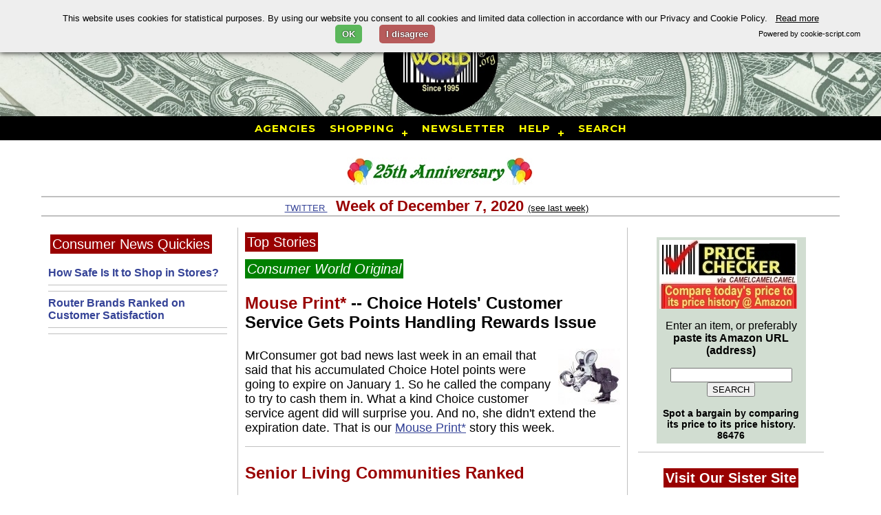

--- FILE ---
content_type: text/html; charset=UTF-8
request_url: https://www.consumerworld.org/archive/dec0720.htm
body_size: 14601
content:
<!DOCTYPE HTML PUBLIC "-//IETF//DTD HTML 3.2//EN">
<HTML>
<HEAD>
<TITLE>Consumer World</TITLE>
<META NAME="Generator" CONTENT="HTMLed32 Version 2.0d">
<META NAME="Author" CONTENT="Unknown">
<meta name="viewport" content="width=device-width, initial-scale=1.0">
<META name="description" content="Consumer World is everything 'consumer', including product reviews, buying advice, consumer information, rights and news, scam alerts and bargains.">
<META name="keywords" content="consumer reports, consumer information, price comparisons, compare prices, credit cards, consumer world, prices, appliances, consumer, interest rates, investments, money, government, ripoffs, scams, consumer protection, housing, bargains, comparison shopping, consumer rights, travel discounts, product reviews, news, agencies, consumer complaints, resources, reference, companies, consumer affairs">

<script src="https://code.jquery.com/jquery-latest.min.js" type="text/javascript"></script>
   <!-- <script src="https://s3.amazonaws.com/menumaker/menumaker.min.js" type="text/javascript"></script> -->
<script src="https://consumerworld.org/css/menu/menumaker/menumaker.min.js" type="text/javascript"></script>
   <script src="https://consumerworld.org/css/menu/menumaker/script.js"></script>
   <link rel="stylesheet" href="https://maxcdn.bootstrapcdn.com/font-awesome/4.5.0/css/font-awesome.min.css">
   <link rel="stylesheet" href="https://consumerworld.org/css/menu/menumaker/styles.css">
   <link rel="stylesheet" href="../css/colorbox.css">
<link href="https://fonts.googleapis.com/css?family=PT+Sans" rel="stylesheet">


<!-- Keep the http-equiv meta tag for IE8 -->
<meta http-equiv="X-UA-Compatible" content="IE=8" />

<script>
  (function(i,s,o,g,r,a,m){i['GoogleAnalyticsObject']=r;i[r]=i[r]||function(){
  (i[r].q=i[r].q||[]).push(arguments)},i[r].l=1*new Date();a=s.createElement(o),
  m=s.getElementsByTagName(o)[0];a.async=1;a.src=g;m.parentNode.insertBefore(a,m)
  })(window,document,'script','//www.google-analytics.com/analytics.js','ga');

  ga('create', 'UA-8550868-5', 'auto');
  ga('send', 'pageview');

</script>


<script src="https://ajax.googleapis.com/ajax/libs/jquery/1.11.3/jquery.min.js"></script>
<script src="../js/jquery.colorbox.js"></script>
<script src="../js/jquery.cookie.js"></script>
<script src="../js/purl.js"></script>
<script src="../js/event.js"></script>

</HEAD>

<BODY  bgcolor=#ffffff leftMargin="2" rightmargin="2" marginwidth="0" marginheight="0" topMargin="0">

<!-- <table width="100%" border="0" cellspacing="0" cellpadding="0" align="center">
  <tr>
	<th bgcolor="#EAEDE4" colspan="1">
	<center><IMG SRC="http://www.consumerworld.org/gifs/anniversary25c.jpg" ALT="25th Anniversary" WIDTH="273" HEIGHT="40"></center>

	</th>
  </tr>
</table> -->

<!-- <center><IMG SRC="http://www.consumerworld.org/gifs/anniversary25c.jpg" ALT="25th Anniversary" WIDTH="273" HEIGHT="40"></center> -->

<style type="text/css">
@import url(https://fonts.googleapis.com/css?family=PT+Sans);

body {
  font-family: 'Arial', 'Verdana', 'Helv', 'Helvetica', 'PT Sans', sans-serif;
font-size: 16px;
  color: #000000;

}


h3 { font-size:24px; }
h4 { font-size:22px; }



/* STRUCTURE */

#pagewrap {
	padding: 5px;
	width: 1160px;
	margin: 20px auto;
        background: #ffffff
}
header {
	height: auto;
	padding: 0 0px;
      /* background-image: url(https://www.consumerworld.org/gifs/cwlogo-2019u-opt.jpg); */
}

#left {
	width: 260px;
	float: left;
	padding: 5px 15px;
}

#middle {
	width: 545px; /* Account for margins + border values */
	float: left;
	padding: 5px 15px;
	margin: 0px 5px 5px 5px;
}


#right {
	width: 270px;
	padding: 5px 15px;
	float: left;
}

#fourth {
	width: 357px;
	float: left;
	padding: 5px 15px;
}

#fifth {
	width: 357px; /* Account for margins + border values */
	float: left;
	padding: 5px 15px;
	margin: 0px 5px 5px 5px;
}


#sixth {
	width: 357px;
	padding: 5px 15px;
	float: left;
}
footer {
	clear: both;
	padding: 0 15px;
}

/************************************************************************************
MEDIA QUERIES
*************************************************************************************/
/* for 980px or less */
@media screen and (max-width: 1160px) {

	#pagewrap {
		width: 94%;
	}
	#left {
		width: 30%;
		padding: 1% 4%;
                margin:0 auto;
	}
	#middle {
		width: 60%;
		padding: 1% 4%;
		margin: 0px 0px 5px 5px;
		float: right;

	}

	#right {
		clear: both;
		padding: 1% 4%;
		width: 40%;
		float: none;
                margin:0 auto;
	}

	header, footer {
		padding: 1% 4%;
	}

	#fourth {
		width: 41%;
		padding: 1% 4%;
	}
	#fifth {
		width: 41%;
		padding: 1% 4%;
		margin: 0px 0px 5px 5px;
		float: right;

	}

	#sixth {
		clear: both;
		padding: 1% 4%;
		width: 41%;
		float: none;
	}

	header, footer {
		padding: 0 0;
	}

}

/* for 700px or less */
@media screen and (max-width: 600px) {

	#left {
		width: 55%;
		float: none;
	}

	#middle {
		width: auto;
		float: none;
		margin-left: 0px;
	}

	#right {
		width: 50%;
		float: none;

	}

	#fourth {
		width: auto;
		float: none;
	}

	#fifth {
		width: auto;
		float: none;
		margin-left: 0px;
	}

	#sixth {
		width: auto;
		float: none;

	}
}

/* for 480px or less */
@media screen and (max-width: 480px) {




	header {
		height: auto;
	/*	background-image: url(https://www.consumerworld.org/gifs/cwlogo-2019ox-opt);  */
	}
	h1 {
		font-size: 2em;
	}
/*	#right {
		display: none;
	}              */

}


#left {
	background: #ffffff;

}
#right {
	background: #ffffff;
}
#middle {
	background: #ffffff;

}
#fourth {
	background: #ffffff;
}
#fifth {
	background: #ffffff;
}
#sixth {
	background: #ffffff;
}
#footer {
	background: #ffffff;
}
#header {
	background: #ffffff;
}

header, #left, #middle, #right,  {
	margin-bottom: 5px;
}

#pagewrap, header,  #left, #middle, #right, #fourth, #fifth, #sixth, footer {
	border: solid 0px #ccc;
}

img{
    max-width: 100%;
    height: auto;
}

.center {
  text-align: center;

}

.video-responsive{
    overflow:hidden;
    padding-bottom:56.25%;
    position:relative;
    height:0;
}
.video-responsive iframe{
    left:0;
    top:0;
    height:100%;
    width:100%;
    position:absolute;
}

</style>

<style type="text/css">
a {text-decoration:underline; color:#354397}
A:hover { COLOR: #990000;  TEXT-DECORATION: underline; font-weight: none }
A:visited { COLOR: #990000;  TEXT-DECORATION: none; font-weight: none }
#nounderline a:link {text-decoration:none;}
#nounderline a:hover {text-decoration:underline; background-color:#ffffc0;}
hr { border: none; height: 1px; color: #ffffff; background: #c0c0c0; }
body, p { font-size: 16px; }
</style>

<script language="JavaScript">
<!-- //BEGIN Script
function new_window(url) {
if (document.images)
     self.name = 'mainwindow';
link = window.open(url,"link","toolbar=0,location=0,directories=0,status=0,menubar=0,scrollbars=1,resizable=1,width=510,height=480,left=100,top=100");
}
//END Script-->
</script>


<div id="fb-root"></div>
<script>(function(d, s, id) {
  var js, fjs = d.getElementsByTagName(s)[0];
  if (d.getElementById(id)) return;
  js = d.createElement(s); js.id = id;
  js.src = "//connect.facebook.net/en_US/sdk.js#xfbml=1&version=v2.5&appId=405655552899527";
  fjs.parentNode.insertBefore(js, fjs);
}(document, 'script', 'facebook-jssdk'));</script>






       <header><center>
		<!-- <A HREF="../"><IMG SRC="/gifs/cwlogo-2019y-opt.jpg" ALT="Consumer World"  align=top style="border-style:none"></A> -->

<A HREF="../">
<picture>
    <source media="(min-width: 900px)" srcset="/gifs/cwlogo-2019y-opt.jpg">
    <source media="(min-width: 480px)" srcset="/gifs/cwlogo-2019ox-opt.jpg">
    <img src="/gifs/cwlogo-2019ox-opt.jpg" alt="Consumer World">
</picture>
</a>


</center>

<!-- <table width="100%" border="0" cellspacing="0" cellpadding="0" align="center">
  <tr>
	<th bgcolor="#EAEDE4" colspan="1">
	<center><IMG SRC="http://www.consumerworld.org/gifs/anniversary25c.jpg" ALT="25th Anniversary" WIDTH="273" HEIGHT="40"></center>

	</th>
  </tr>
</table> -->

<!--menu -->

<div id="cssmenu" class="align-center">

  <ul>
     <li><a href="/pages/agencies.htm">Agencies</a></li>
     <li><a href="#">Shopping</a>
        <ul>
           <li><a href="/pages/bargains.htm">Bargains</a></li>
           <li><a href="/pages/shopping.htm">Shopping</a></li>
           </ul>
     </li>
     <li><a href="/pages/register.htm">Newsletter</a></li>
     <li><a href="#">Help</a>
        <ul>
           <li><a href="/pages/agencies.htm">Agencies</a></li>
           <li><a href="/pages/archive.htm">Past Front Pages</a></li>
           <li><a href="/pages/support.htm">Support Us</a></li>
           <li><a href="mailto:comment@consumerworld.org">Email Us</a></li>
           <li><a href="/pages/edgar.htm">About</a></li>
        </ul>
     </li>
     <li><a href="/pages/htmsrch.htm">Search</a></li>
  </ul>
</div>
</header>

<div id="pagewrap">

<center><IMG SRC="https://www.consumerworld.org/gifs/anniversary25c.jpg" ALT="25th Anniversary" WIDTH="273" HEIGHT="40"></center>

<p class=center style="border-top: 2px solid #c0c0c0; border-bottom: 2px solid #c0c0c0;">
<FONT COLOR="#000000" style="font-size:13px;" ><A HREF="http://www.twitter.com/consumerworld" TARGET="_blank">TWITTER </A></font> &nbsp;&nbsp; <FONT style="font-SIZE:22px"  COLOR="#990000" > <Strong>Week of December 7, 2020</strong> </FONT> <A HREF="/archive/nov3020.htm"><FONT COLOR="#000000" style="font-size:13px;" >(see last week)</FONT></A>&nbsp; &nbsp; </center>
</p>

<!-- ----------COLUMN 1----------- -->

	<div id="left" style="border: 0px solid #c0c0c0; padding: 10px;  ">

		<div id="nounderline">

<TABLE><TR><Td><center><font style="font-size:20px; padding:3px; font-weight:normal; BACKGROUND-COLOR: #990000" color=#FFFFFF>Consumer News Quickies</FONT>
</center></Td></TR></TABLE>

<font style="font-size:16px; font-weight:bold;">
<br>

<A HREF="https://www.msn.com/en-us/money/companies/is-shopping-in-stores-safe-during-the-pandemic/ar-BB1bvZtb?ocid=BingNews" TARGET="_blank">How Safe Is It to Shop in Stores?</A>
<HR><HR> <A HREF="https://www.jdpower.com/business/press-releases/2020-wireless-router-satisfaction-report" TARGET="_blank">Router Brands Ranked on Customer Satisfaction</A>
<HR><HR>

<script async src="https://pagead2.googlesyndication.com/pagead/js/adsbygoogle.js"></script>
<!-- Quickie 250 -->
<ins class="adsbygoogle"
     style="display:inline-block;width:250px;height:250px"
     data-ad-client="ca-pub-6253842781917747"
     data-ad-slot="8411226654"></ins>
<script>
     (adsbygoogle = window.adsbygoogle || []).push({});
</script>
<br><FONT style="font-size:16px;" COLOR="990000">ADV</FONT>


<div id="nounderline">

<HR><HR> <A HREF="https://www.adlawaccess.com/2020/11/articles/nad-considers-meaning-of-best-possible-claims/" TARGET="_blank">BBB's NAD Supports AT&T's "Best Possible" Wi-Fi Claims</A>
<HR><HR> <A HREF="https://www.kansascity.com/news/nation-world/national/article247493235.html" TARGET="_blank">Aldi's Free Groceries Offer Is a Scam</A>
<HR><HR> <A HREF="https://www.michigansthumb.com/news/article/Famous-consumer-brands-that-no-longer-exist-15755878.php" TARGET="_blank">50 Famous Consumer Brands That No Longer Exist </A>(slide show)
<HR><HR> <A HREF="https://finance.yahoo.com/news/hook-lowest-30-mortgage-rate-174500242.html" TARGET="_blank">Tips on Getting the Lowest Rate on a Mortgage Refinance</A>
<HR><HR> <A HREF="https://www.medicalnewstoday.com/articles/eating-dried-fruit-linked-to-better-overall-diet-and-health" TARGET="_blank">Eating Dried Fruit Linked to Better Overall Diet/Health</A>
<HR><HR> <A HREF="https://www.jdpower.com/business/press-releases/2020-us-dental-plan-satisfaction-report" TARGET="_blank">Dental Plans Ranked by Customer Satisfaction</A>
<HR><HR> <A HREF="https://onemileatatime.com/man-grills-steak-delta-flight/" TARGET="_blank">Flyer Posts Then Deletes Video of Him Grilling Steak in Plane's Lav</A>
<HR><HR> <A HREF="https://twitter.com/scottsflights/status/1327278884916666373" TARGET="_blank">Do Airlines Honor Mistake Fares?</A>
<HR><HR> <A HREF="https://apnews.com/article/1st-blood-test-diagnose-alzheimer-sale-84a142c77b410d0ac562559e16f8c3f4" TARGET="_blank">Blood Test for Alzheimer's Now Available</A> (Not for general screening, not covered by insurance)
<HR><HR> <A HREF="https://www.upi.com/Odd_News/2020/11/30/Woman-discovers-lottery-scam-is-a-real-150000-jackpot/2471606771428/" TARGET="_blank">Australian Woman Thought Lottery Win Notifications Were Scams -- They Were Real</A>!
<HR><HR> <A HREF="https://www.msn.com/en-us/money/personalfinance/your-claim-is-closed-victims-of-edd-debit-card-scam-fighting-bank-of-america-to-get-money-back/ar-BB1bw8aQ" TARGET="_blank">Some CA Unemployment Payments Made via BofA Debit Cards Hacked by Crooks</A>
<HR><HR> <A HREF="https://www.msn.com/en-us/news/us/consumer-groups-say-new-trump-administration-rules-for-airlines-will-hurt-efforts-to-stop-e2-80-98deceptive-practices-e2-80-99/ar-BB1bv5eP" TARGET="_blank">New DOT Rules Will Hurt Efforts to Stop Airline Deceptive Practices</A>
<HR><HR> <A HREF="https://www.cnbc.com/2020/12/01/holiday-2020-shoppers-spend-10point8-billion-on-cyber-monday.html" TARGET="_blank">Cyber Monday Set An All-Time Sales Record</A>
<HR><HR> <A HREF="https://www.google.com/url?sa=t&rct=j&q=&esrc=s&source=web&cd=&cad=rja&uact=8&ved=2ahUKEwiyg_3pkK3tAhVpGVkFHb2RCZoQFjADegQIBBAC&url=https%3A%2F%2Fnbs.ntu.edu.sg%2FNewsnEvents%2FPages%2FInthemedia-Details.aspx%3Fnews%3D1fdaf8de-3cf3-455f-8cb0-d9a06bf7a12b&usg=AOvVaw1IHX7537HW-bCuhsfw3Fel" TARGET="_blank">How Consumers Really Use Online Reviews</A>
<HR><HR> <A HREF="https://www.livemint.com/companies/news/the-99-pricing-trick-really-does-work-sometimes-11603700506867.html" TARGET="_blank">The $.99 Trick Really Does Work on Shoppers</A>
<HR><HR> <A HREF="https://www.freep.com/story/money/personal-finance/susan-tompor/2020/12/02/amazon-prime-scam-charges-tompor/6389578002/" TARGET="_blank">Beware Scam Calls Warning of a Pending Charge on Your Account</A>
<HR><HR> <A HREF="https://www.infosecurity-magazine.com/news/personal-information-50-cents-dark/" TARGET="_blank">Your Personal Info Is Available Online for as Little as 50 Cents</A>
<HR><HR> <A HREF="https://www.nj.com/news/2020/12/couple-sues-home-depot-over-100000-home-renovation-gone-wrong-lawsuit-says.html" TARGET="_blank">NJ Couple Sues Home Depot and Subcontractor for Botched Renovation</A>
<HR><HR> <A HREF="https://www.theverge.com/2020/12/1/21726548/wyze-watch-44-47-smartwatch-price-release-date-features" TARGET="_blank">Wyze Unveils $20 Smartwatch</A>
<HR><HR> <A HREF="https://www.adlawaccess.com/2020/12/articles/new-decision-address-manipulation-of-reviews/" TARGET="_blank">Vitamin Seller That Manipulated Online Reviews to Pay $9.5-mil</A>
<HR><HR> <A HREF="https://www.inquirer.com/business/retail/shopping-online-this-season-here-are-ways-save-consumer-advocates-who-tested-market-20201203.html" TARGET="_blank">Shopping Tips From the Experts to Save More Money</A>
<HR><HR> <A HREF="https://www.msn.com/en-us/news/us/a-hawaii-couple-knew-they-had-coronavirus-before-flying-they-boarded-a-flight-anyway-and-were-arrested-police-say/ar-BB1bB6iE?ocid=BingNews" TARGET="_blank">Couple Knowingly With COVID Flew to Hawaii; Arrested for Endangerment!</A>
<HR><HR> <A HREF="https://www.natlawreview.com/article/fcc-acts-blocking-one-ring-scam-calls" TARGET="_blank">FCC Acts to Help Block One-Ring Scam Calls</A>
<HR><HR> <A HREF="https://www.reviewjournal.com/investigations/more-than-20-online-travel-firms-sued-for-alleged-consumer-fraud-2199586/" TARGET="_blank">Nevada Sues 20 Big Name Hotel Reservations Companies for Cheating State on Taxes</A>
<HR><HR> <A HREF="https://www.freep.com/story/money/personal-finance/susan-tompor/2020/12/03/travel-insurance-might-cover-covid-cancellation/6462765002/" TARGET="_blank">Travel Insurance May Not Cover COVID Cancellations</A>
<HR><HR> <A HREF="https://www.bbb.org/article/news-releases/23354-bbb-study-update-puppy-scams-rising-in-2020" TARGET="_blank">Puppy Scams Rising Sharply in 2020</A>
<HR><HR> <A HREF="https://www.natlawreview.com/article/false-advertising-consumer-class-actions-related-to-coffee-servings-continue-suit" TARGET="_blank">Folgers Sued Again for Exaggerating Coffee Servings</A>

</A>




</div>
<HR><HR> <i>Note: For blocked NYT stories, clear their cookies.</i>
</font>

</div>

	</div>
<p>

<!--
<HR><HR> <A HREF="https://goodereader.com/blog/audiobooks/here-are-the-best-places-to-download-free-audiobooks" TARGET="_blank">Best Places to Download Free Audio Books</A>
<HR><HR> <A HREF="https://news.yahoo.com/hp-ends-free-ink-life-232510744.html" TARGET="_blank">In Questionable Move, HP Ends Free Lifetime Printing Plan</A>
https://www.cbc.ca/news/technology/lab-grown-meat-1.5824745
https://youtu.be/OMrMVJq4STY
https://clark.com/technology/red-pocket-mobile-review/
http://archive.li/ClBya Reasons to sign up for an HSA
https://www.invw.org/2020/10/30/profiting-from-thrift-whos-getting-rich-off-your-secondhand-stuff/
https://www.youtube.com/watch?v=ltjBT_TuUVA
https://qz.com/1920326/cloth-face-masks-will-soon-have-certification-labels/
https://www.azfamily.com/news/investigations/3_on_your_side/bbb-says-beware-of-celebrity-imposter-scam/article_b7cf0c0c-1a09-11eb-8411-1bf575dcb547.html
<A HREF="https://workingfromhome.news/the-dirty-secret-of-amazon-prime-day-shoppers-arent-saving-as-much-as-they-think-amazon-news/" TARGET="_blank">The Myth of Saving Money on Sale Items</A>
https://www.marketwatch.com/story/the-5g-iphone-is-reigniting-the-subsidy-wars-which-is-good-for-apple-and-consumers-but-not-mobile-carriers-11602760302?mod=hp_minor_pos20&adobe_mc=MCMID%3D29995809794749407514158041847170088520%7CMCAID%3D%7CMCORGID%3DCB68E4BA55144CAA0A4C98A5%2540AdobeOrg%7CTS%3D1602941172
https://www.gobankingrates.com/saving-money/food/insane-restaurant-markups/
https://www.usatoday.com/story/travel/news/2020/10/14/best-rental-car-companies-per-jd-power-hertz-enterprise-alamo/3650730001/
https://www.forbes.com/sites/advisor/2020/10/08/master-list-of-us-airline-seating-and-mask-covid-19-policies/#748b371b561e
https://www.amazon.com/gp/help/customer/display.html/?nodeId=GKM69DUUYKQWKWX7&pf_rd_r=DH7BSN6AHXXYQJXFP4BN
https://www.mashed.com/258954/kirkland-signature-products-that-are-better-than-the-brand-name-original/
<A HREF="https://www.livescience.com/black-licorice-death.html" TARGET="_blank">He Ate Black Licorice for 3 Weeks and it Killed Him</A>
https://www.economicpolicyjournal.com/2020/09/wall-street-journal-inflation-is.html
https://uspirg.org/blogs/blog/usp/bricked-house-how-obsolescence-looms-over-our-smart-home-devices
https://www.tiktok.com/@messickblake/video/6867644095825792262?referer_url=https%3A%2F%2Fonemileatatime.com%2F&referer_video_id=6867644095825792262
https://www.youtube.com/watch?v=-7Ub1x7Arfs  jingle bells
http://archive.li/nyN9N
https://www.youtube.com/watch?v=cjEK7qQKRDY

http://epaper.bostonglobe.com/infinity/article_popover_share.aspx?guid=86ee44cf-6612-481c-aa3c-48ff39096f17
http://epaper.bostonglobe.com/infinity/article_popover_share.aspx?guid=94c6b7f6-6f45-42a1-9eca-ab7884573c61

https://www.instagram.com/p/B-HckjeBCXd/
https://www.golfdigest.com/story/distract-yourself-with-best-quarantine-themed-golf-trick-shots-weve-seen-so-far
https://www.msn.com/en-us/money/bills-to-pay/how-to-find-out-if-you-have-unclaimed-money/ar-BB12zP0P
https://www.nbcbayarea.com/news/health/the-bill-fighter-how-private-patient-advocates-battle-big-hospital-bills/2243740/
	https://www.bbb.org/ad-truth

-->




<! -------------------COLUMN 2 (MIDDLE) ----------------------- -->

<div id="middle"  style="border-left: 1px solid #c0c0c0; border-right: 1px solid #c0c0c0; padding: 10px">

<font style="font-size:20px; font-style:normal; background-color:#990000; color:#ffffff; padding:3px">Top Stories</font>

 <br><p>
<FONT style="font-size:20px; font-weight:normal; padding:3px; background-color:green; font-style:italic;" COLOR=#ffffff>Consumer World Original</FONT><p>
<H3><FONT COLOR="990000"> Mouse Print*</FONT><FONT COLOR="000000"> -- Choice Hotels' Customer Service Gets Points Handling Rewards Issue</font></H3> <p>
<IMG SRC="/gifs/mousesmall.jpg" align=right ALT="mouse print" WIDTH="90" HEIGHT="82">
<font style="font-size:18px; font-weight:normal;">
MrConsumer got bad news last week in an email that said that his accumulated Choice Hotel points were going to expire on January 1. So he called the company to try to cash them in. What a kind Choice customer service agent did will surprise you. And no, she didn't extend the expiration date.
That is our <A HREF="http://www.mouseprint.org" TARGET="_blank">Mouse Print*</A> story this week.
</FONT>
<br clear=all>
<hr style="border: none; height: 1px; color: #c0c0c0; background: #c0c0c0;"/>


<H3><FONT COLOR="990000">Senior Living Communities Ranked</font></H3> <p>
<IMG SRC="/gifs/seniors.jpg" ALT="seniors" ALIGN="left" WIDTH="124" HEIGHT="139" HSPACE="10">
<font style="font-size:18px; font-weight:normal;">
J.D. Power questioned nearly 5,000 residents of senior living communities to determine their satisfaction with  community buildings and grounds; community staff; dining; price paid for services received; resident activities; and the resident's apartment/living unit. They <A HREF="https://www.jdpower.com/business/press-releases/2020-us-senior-living-satisfaction-study" TARGET="_blank">ranked the big name developments</A> in two categories: independent living and assisted/memory care.
</FONT>
<br clear=all>
<hr style="border: none; height: 1px; color: #c0c0c0; background: #c0c0c0;"/>

<p>
<TABLE cellpadding=4 cellspacing=4 border=0 > <TR> <TD bgcolor=#D1DDD1>
<H3><FONT COLOR="000000"><CENTER>Please Help Support Consumer World</CENTER></FONT></H3>
<IMG SRC="/gifs/ed-2020.jpg" ALT="MrConsumer" hspace=10 ALIGN="right" WIDTH="100" HEIGHT="134">
<font style="font-size:18px; font-weight:normal;">
For 25 years, Consumer World has served readers with the latest consumer news, money-saving tips, and independent investigations. It is your generosity (and not advertising nor corporate contributions) that keeps this site and Mouse Print* available as free consumer resources. So MrConsumer turns to you and humbly <A HREF="http://www.consumerworld.org/pages/support.htm" TARGET="_blank">asks for your support</A> again this year. Your gift will be most appreciated.
</font>
<br clear=all>
</td></tr></table>
<hr style="border: none; height: 1px; color: #c0c0c0; background: #c0c0c0;"/>


<center>
<script async src="//pagead2.googlesyndication.com/pagead/js/adsbygoogle.js"></script>
<!-- Center 336 -->
<ins class="adsbygoogle"
     style="display:inline-block;width:336px;height:280px"
     data-ad-client="ca-pub-6253842781917747"
     data-ad-slot="5569919828"></ins>
<script>
(adsbygoogle = window.adsbygoogle || []).push({});
</script>
<FONT style="font-size:16px;" COLOR="990000">&nbsp; ADV</FONT><br>
</center>
<hr style="border: none; height: 1px; color: #c0c0c0; background: #c0c0c0;"/>

<!-- <H3><FONT COLOR="000000">Turkey Hotline Is Open</font></H3> <p>
<IMG SRC="/gifs/turkey.gif" ALT="turkey" ALIGN="left" WIDTH="75" HEIGHT="76" HSPACE="10">
<font style="font-size:18px; font-weight:normal;">
The Butterball Turkey Talk-Line is once again open to help you avoid Thanksgiving disasters. The <A HREF="https://www.butterball.com/how-to" TARGET="_blank">website</A> as well as live turkey specialists can help you defrost your turkey the right way(s) and cook it properly to avoid dry white meat. The hotline is 1-800-BUTTERBALL, but you can also <A HREF="https://www.butterball.com/contact-us" TARGET="_blank">text, email, or chat</A> with a specialist.
</FONT>
<br clear=all>
<hr style="border: none; height: 1px; color: #c0c0c0; background: #c0c0c0;"/>
-->

<br><center>
<IMG SRC="/gifs/moneytalksnews.jpg" ALT="MoneyTalksNews" WIDTH="348" HEIGHT="39">
<br><font style="font-size:16px; font-weight:lighter;  font-style:italic;">Updated daily</CENTER></FONT>
</center>
<p>
<!-- start feedwind code --> <script type="text/javascript" src="https://feed.mikle.com/js/fw-loader.js" data-fw-param="63554/"></script>  <!-- end feedwind code -->
<hr style="border: none; height: 1px; color: #c0c0c0; background: #c0c0c0;"/>





<H3><FONT COLOR="000000">A Pasta Snob Rates 10 Supermarket Tomato Sauces</font></H3> <p>
<IMG SRC="/gifs/tom-sauce-pixa.jpg" ALT="tomato sauce" ALIGN="left" WIDTH="125" HEIGHT="149" HSPACE="10">
<font style="font-size:18px; font-weight:normal;">
MrConsumer makes his own spaghetti sauce from a can of crushed tomatoes. But many people buy ready-made bottled sauces. A writer (who offers no credentials other than he's an Italian-American guy) tried <A HREF="https://uproxx.com/life/best-store-bought-pasta-sauce/" TARGET="_blank">10 supermarket tomato sauces and ranked them</A> from worst to best. (Even the best one only got a B+, however.)
</FONT>
<br clear=all>
<hr style="border: none; height: 1px; color: #c0c0c0; background: #c0c0c0;"/>



<br><FONT style="font-size:20px; font-weight:normal; padding:3px; background-color:green; font-style:italic;" COLOR=#ffffff><em>Consumer Humor</em></FONT><p>
<H3><FONT COLOR="990000">Cutting the High Cost of a Trim</font></H3> <p>
<div class="video-responsive">
<center>
<iframe width="560" height="315" src="https://www.youtube.com/embed/OMrMVJq4STY?start=3" frameborder="0" allow="accelerometer; autoplay; clipboard-write; encrypted-media; gyroscope; picture-in-picture" allowfullscreen></iframe>
</center></div><br>
<font style="font-size:18px; font-weight:normal;">
For the last 25-30 years or so, MrConsumer has been cutting his own hair with a Flowbee.  Okay, stop laughing. Imagine how much you could have saved over this period of time -- thousands of dollars. Who's laughing now? It turns out, MrConsumer is not the only one left in the world doing this. Watch this short clip from <i>CBS Sunday Morning</i>.
</FONT>
<br clear=all>


<p>
<hr style="border: none; height: 1px; color: #c0c0c0; background: #c0c0c0;"/>
<FONT COLOR="990000">NOTE:</FONT> <font style="font-size:14px; font-weight:normal;">We <em>only</em> feature free stories that are fully readable. If you are blocked, <FONT COLOR="990000">try a different browser</FONT> and clear NYT cookies from it. Other newspapers may block you based on your repeated use of their site, or convert previously free stories to pay stories without notice.</font>



	</div>

<! -------------------COLUMN 3 (RIGHT) ----------------------- -->

<div id="right" style="border-left: 0px solid #c0c0c0; border-right: 0px solid #c0c0c0; padding: 10px; ">

<center>
<TABLE cellpadding=4 cellspacing=4 border=0 width=225> <TR> <TD bgcolor=#D1DDD1>

<IMG SRC="https://www.consumerworld.org/gifs/pricech18.jpg" ALT="Price Checker" border=0 WIDTH="200" HEIGHT="100"><br>

<center><p><FONT style="font-size:16px;">Enter an item, or preferably <b>paste its Amazon URL (address)</b></I></FONT>
</center>

<TABLE border="0" cellpadding="0" cellspacing="0" border="0">

      <Td>

<center>
<div id="search">
          <form action="https://camelcamelcamel.com/search" style="display: inline;" id="search_form_2014" data-locale="US">

            <input type="text" name="sq" id="sq" value="" title="Search for"><input id="searchbutton" type="submit" value="SEARCH" />
            <script>
              for_onload(function() {
                var sq = $("sq");

                sq.onfocus = function(e) { check_clear(this); return(false); };
                sq.onblur = function(e) { check_blur(this); return(false); };
                sq.oncontextmenu = function(e) { check_clear(this); return(true); };

                $("search_form_2014").onsubmit = function(e) { return(check_sq(this, $('sq'))); };
              });
            </script>
          </form>
        </div>


                        <p><B><FONT style="font-size:14px;" >Spot a bargain by comparing its price to its price history.<br> 86476 </FONT></B>

</center>


		</td>
</TABLE>

</td></tr></table>

</center>
	<hr style="border: none; height: 1px; color: #c0c0c0; background: #c0c0c0;"  />



<center>
<br><font style="font-size:20px; padding: 3px; font-weight:bold; BACKGROUND-COLOR: #990000" color="FFFFFF">Visit Our Sister Site</font><p>
<A HREF="http://www.mouseprint.org" TARGET="_blank"><IMG SRC="/gifs/mouseprint-right-column3g.jpg"  ALT="mouse print*" WIDTH="175" HEIGHT="236" border=0 align=absmiddle style="border-style:none" ></A></center>
<hr style="border: none; height: 1px; color: #c0c0c0; background: #c0c0c0;"/>


<br><center><font style="font-size:20px; padding: 3px; font-weight:bold; BACKGROUND-COLOR: #990000" color="FFFFFF"> Newsletter Sign Up </FONT></CENTER><P>
<FONT style="font-size:16px;"> Every Monday morning, get a preview of the latest consumer stories and the Bargain of the Week in your email box...free! <A HREF="../pages/register.htm">Sign up now</A>.</FONT> <br clear=all>
<hr style="border: none; height: 1px; color: #c0c0c0; background: #c0c0c0;"/>

<center>
<script async src="https://pagead2.googlesyndication.com/pagead/js/adsbygoogle.js"></script>
<!-- Responsive pages right column -->
<ins class="adsbygoogle"
     style="display:block"
     data-ad-client="ca-pub-6253842781917747"
     data-ad-slot="4162501297"
     data-ad-format="auto"
     data-full-width-responsive="true"></ins>
<script>
(adsbygoogle = window.adsbygoogle || []).push({});
</script>
<FONT style="font-size:16px;" COLOR="990000">&nbsp; ADV</FONT>
</center>
<hr style="border: none; height: 1px; color: #c0c0c0; background: #c0c0c0;"/>



<CENTER>
<br><center><font style="font-size:20px; padding: 3px; font-weight:bold; BACKGROUND-COLOR: #990000" color="FFFFFF"> Consumer News</FONT></CENTER><P>

<FONT style="font-SIZE:16px; font-weight:bold;">
<ul style="margin: 0 0px 0 15px; padding: 0;">
<LI> <A HREF="https://www.google.com/search?q=consumer+OR+scam&num=100&hl=en&gl=us&tbs=sbd:1,qdr:d&tbm=nws" TARGET="_blank">Consumer News (Google)</A></LI>
</ul>
</FONT>
<hr style="border: none; height: 1px; color: #c0c0c0; background: #c0c0c0;"/>

<br><CENTER><A HREF="/pages/coupons5.htm"><IMG SRC="/gifs/coupons.gif" ALT="coupon database" WIDTH="200" HEIGHT="100" BORDER="0"></A></CENTER>
<br>
<hr style="border: none; height: 1px; color: #c0c0c0; background: #c0c0c0;"/>




 <center>
<br>
<A HREF="http://bit.ly/1eCs6ZH" TARGET="_blank"><img src="/gifs/consumer-widget4.jpg" border="0" width="220" height="196" alt="Mini-Consumer Guide" /></A>
<br><FONT style="font-size:18px;">Not an ad!</font>
<br>
</center>


        </div>

<div> <br clear=all> <hr></div>

<! -------------------COLUMN 4  ----------------------- -->

	<div id="fourth" style="border-right: 1px solid #c0c0c0; padding: 10px; ">
<p>
<!---------  BOTTOM AD ----------------------->

<script async src="https://pagead2.googlesyndication.com/pagead/js/adsbygoogle.js"></script>
<!-- Bargain 300? Resp -->
<ins class="adsbygoogle"
     style="display:block"
     data-ad-client="ca-pub-6253842781917747"
     data-ad-slot="6981198987"
     data-ad-format="auto"
     data-full-width-responsive="true"></ins>
<script>
     (adsbygoogle = window.adsbygoogle || []).push({});
</script>


<FONT style="font-size:16px;" COLOR="990000">&nbsp; ADV</FONT>

<hr style="border: none; height: 1px; color: #c0c0c0; background: #c0c0c0;"/>
<br>




<!-- END BOTTOM AD --------------->
<a name="middle2" id="middle2"></a>


<font style="font-size:20px; padding: 3px; font-weight:bold; BACKGROUND-COLOR: #990000" color="FFFFFF">Bargain of the Week </FONT><P>



<!--

<H4>Free Pint of Nightfood Ice Cream (After Rebate)</H4>
<FONT style="font-size:16px;" >
A new brand of lower calorie ice cream is hitting store shelves and the company is offering a <A HREF="https://trynightfood.com/" TARGET="_blank">full price refund</A> to your PayPal account for you to try it. Here is a <A HREF="https://nightfood.com/store-locator/" TARGET="_blank">store locator</A>.
</font>  <br clear=all>


<H4>Get $100 Off an Unlocked Cellphone from Amazon</H4>
<FONT style="font-size:16px;" >
If you buy an unlocked cellphone from Amazon (sold and shipped by Amazon) for $100+, buy a SIM kit from them ON THE SAME RECEIPT for either Tracfone, Total Wireless, or Simple Mobile, and activate service for at least one month on any of those three, you will get $100 back via Venmo, Amazon e-gift card, or Mastercard e-gift card. See the <A HREF="https://www.egiftbundle.com/" TARGET="_blank">offer</A> and the <A HREF="https://egiftbundle.com/terms.pdf" TARGET="_blank">details</A>. Tracfone is least expensive at $15 for a low-end plan. You do not need to remain a customer of those three carriers after the first month, and we suggest you merely use this offer as a way of getting a good phone cheaply. Some Moto G phones at Amazon are excellent choices for this offer such as <A HREF="https://www.amazon.com/Moto-G7-Power-Unlocked-Warranty/dp/B07N9KQDVG/ref=sr_1_8?dchild=1&keywords=moto+g&qid=1605286747&sr=8-8" TARGET="_blank">this one</A> for about $131. Beware of international versions that will not work on Sprint or Verizon as the underlying carrier. To read customers' questions and experience with this offer, and links to the required SIM cards, visit this <A HREF="https://slickdeals.net/f/14431031-amazon-100-unlocked-cell-phone-stack-promotion-0-01" TARGET="_blank">messageboard</A>.
</font>   <br clear=all>


<H4>Unlimited Talk/Text - $5/Month</H4>
<FONT style="font-size:16px;" >
This is the least expensive cell plan in the U.S. best we can tell for <A HREF="https://www.ebay.com/itm/5-Mo-Liberty-Wireless-Prepaid-Wireless-Phone-Plan/133314392847?hash=item1f0a28330f:g:7isAAOSwi9ZfkzSR" TARGET="_blank">unlimited talk and text for a year for only $60</A> if you have an unlocked T-Mobile or GSM compatible cellphone. That is $5 a month. There is no data on this plan and you cannot text pictures. Service is provided by Liberty Wireless, a reseller of T-Mobile service. Your $60 purchase for a year of service includes a SIM card for your cellphone.
</font> <br clear=all>



-->

<H4>Join Sam's Club for $45, Get Back a $45 Gift Card</H4>
<FONT style="font-size:17px;">
If you are a new member, Sam's Club give you a <A HREF="https://www.samsclub.com/join/club?couponId=12327&pid=_Aff_LS&siteID=BJxY_abVyCk-TV6SRrZ0UrFQN2qUlHDCIQ&ranMID=38733&ranEAID=BJxY%2FabVyCk&ranSiteID=BJxY_abVyCk-TV6SRrZ0UrFQN2qUlHDCIQ&pubNAME=RevLifter" TARGET="_blank">$45 gift card when you join the club</A> for $45. Offer ends January 31. Thanks to Dan K. for the tip.
</font>   <br clear=all>

<!-- <H4>Get $40 Rebate on a $40 Purchase</H4>
<FONT style="font-size:17px;">
If you are not an eBates or Rakuten member, now you can <A HREF="https://www.rakuten.com/r/EDGAR5?eeid=28187" TARGET="_blank">get $40 off a $40+ purchase</A> via rebate after you join. Just use the store links on their site to go to your favorite online retailer and earn cash back on each purchase.
</font> <FONT COLOR="green" size="+2">++</font>  <br clear=all>

 <H4>AMEX Gift Cards - No Purchase Fee, Free Shipping</H4>
<FONT style="font-size:16px;" >
If you want to <A HREF="https://www.amexgiftcard.com/personal-gift-cards.html" TARGET="_blank">give a gift card</A> that is universally accepted (at places that accept American Express), this offer good though December 1 only allows you to buy them with no purchase fee, shipping fee or ongoing fees. You must use promo code CYBER2020 when you place your order.
</font>   <br clear=all>
-->

<p><FONT style="font-size:16px;" COLOR="#990000">See also:</FONT>  <font style="font-size:16px;"><A HREF="/pages/hotdeals.htm">Hot Deals</A></font>
<BR clear=all><P>



	</div>

<! -------------------COLUMN 5 ----------------------- -->

	<div id="fifth" style="border-right: 1px solid #c0c0c0; padding: 10px; ">
<p>
<font style="font-size:20px; padding: 3px; font-weight:bold; BACKGROUND-COLOR: #990000" color=#FFFFFF> Consumer Reports </FONT><P>

<H4>Annual Holiday Gift Guide</H4>
<FONT style="font-size:17px;">
Here is Consumer Reports' <A HREF="https://www.consumerreports.org/holiday-season/holiday-gift-guide/" TARGET="_blank">annual shopping guide</A> with a series of stories providing gift ideas in various categories.
</font>
<hr style="border: none; height: 1px; color: #c0c0c0; background: #c0c0c0;"  />

<br>



<center><font style="font-size:20px; padding: 3px; font-weight:bold; BACKGROUND-COLOR: #990000" color=#FFFFFF>More from Consumer Reports</FONT>
<br><font style="font-size:16px; font-weight:lighter;  font-style:italic;">Updated daily; Most stories free</CENTER></FONT>

<!-- start feedwind code --> <script type="text/javascript" src="https://feed.mikle.com/js/fw-loader.js" data-fw-param="60058/"></script> <!-- end feedwind code -->



	</div>

<! -------------------COLUMN 6 ----------------------- -->

	<div id="sixth" style="border-right: 0px solid #c0c0c0; padding: 10px; ">
<p>
<div id="nounderline">
<center><font style="font-size:20px; padding: 3px; font-weight:bold; 	BACKGROUND-COLOR: #990000" color="FFFFFF">Consumer World Originals</FONT>
<br><font style="font-size:16px; font-weight:lighter;  font-style:italic;">
Archive</center></font>
<P>
<font style="font-size:16px; font-weight:normal; font-style:normal;">
<ul style="margin: 0 0px 0 15px; padding: 0;">

<LI> <A HREF="/pages/returns.htm" TARGET="_blank">Retailers' Return Policies (2019)</A>
<LI> <A HREF="/pages/shoptips.htm" TARGET="_blank">Top 10 Tips to Bag a Bargain on Black Friday (2020)</A>
<LI> <A HREF="/pages/fakenewsprs2.htm" TARGET="_blank">Scammers Clone News Sites Like CNN to Post Fake News Stories About Their Own Products</A>
<LI> <A HREF="https://www.mouseprint.org/2019/04/22/wayfair/" TARGET="_blank">Wayfair Made Exaggerated Savings Claims</A>
<LI> <A HREF="https://www.mouseprint.org/2019/01/10/chevy/" TARGET="_blank">Chevy's Reliability Claims Questioned</A>
<LI> <A HREF="http://www.mouseprint.org/2018/12/03/affiliates/" TARGET="_blank">Network TV News/Talk Shows Get Secret Payments Hyping Products</A>
<LI> <A HREF="https://www.mouseprint.org/2018/10/29/4000-trick/" TARGET="_blank">This Trick Could Save You $4,000 on Health Insurance</A>
<LI> <A HREF="http://www.consumerworld.org/pages/wholefoodsprs.htm" TARGET="_blank">Few Prices Lowered at Whole Foods</A>
<LI> <A HREF="/pages/steak.htm" TARGET="_blank">What Grade are Restaurant Steaks?</A>
<LI> <A HREF="http://www.mouseprint.org/2015/09/15/credit-cards-cutting-back-on-benefits/" TARGET="_blank">Credit Cards Dropping Benefits</A>
<LI> <A HREF="/pages/warrantyprs.htm" TARGET="_blank">Warranty Info Missing at Net Stores</A>
<LI> <A HREF="/pages/clickvbrickshort.htm" TARGET="_blank">Click vs Brick Prices Can Vary Wildly</A>
<LI> <A HREF="/pubs/drugstoresuperprs.pdf" TARGET="_blank">Buying Groceries at the Drugstore</A>
<LI> <A HREF="/pages/pricematch2012prs.htm" TARGET="_blank">Price-Match Policies Get Tricky</A>
<LI> <A HREF="http://www.mouseprint.org/category/downsiz/" TARGET="_blank">Downsizing: Products are Shrinking</A>
<LI> <A HREF="/pubs/prescriptiondrugcardsprs.pdf" TARGET="_blank">Prescription Drug Discount Cards</A>
<LI> <A HREF="/pages/nutritionlabelprs.htm" TARGET="_blank">Survey: Metric Measurements on Food Nutrition Labels Mislead Many</A></li>

</uL>
</font>
<hr style="border: none; height: 1px; color: #c0c0c0; background: #c0c0c0;"/>
<br>

<center>
<font style="font-size:20px; padding:1px; cellpadding:6px; font-weight:bold; BACKGROUND-COLOR: #990000" color="FFFFFF">&nbsp;&nbsp;Support Consumer Journalism&nbsp;&nbsp;</font><p>
<A HREF="http://www.consumerworld.org/pages/support.htm" TARGET="_blank"><IMG SRC="/gifs/supportcw-small5.jpg" ALT="Support Consumer World" WIDTH="225" HEIGHT="69"></A>
</center>


</div>



</div>


	<footer style="border: 0px solid #c0c0c0; padding: 0px; ">


	</footer>

</div>


<table  style="margin: 0px auto;"><TR><TD>

<FONT style="font-size:16px"  COLOR="#000000">
<hr style="border: none; height: 1px; color: #c0c0c0; background: #c0c0c0;"/>

<CENTER><i>If you have a comment about Consumer World&reg, write to:</i>  <STRONG>comment [at symbol] consumerworld.org</STRONG>
<hr style="border: none; height: 1px; color: #c0c0c0; background: #c0c0c0;"/>

<P>
Copyright &copy 1995-2020 Consumer World&reg.   All rights reserved. <A HREF="../pages/privacyterms.htm" TARGET="_blank" style="background-color:yellow">Privacy Policy and Terms</A>
<br> <FONT COLOR="green" size="+2">++</font> We may receive compensation if you make a purchase from this link.
</font></td></tr></table>
</P>
.
<p/>



<script>


 $(document).ready(function () {
	var viaNewsletter = $.url().param('utm_source') == "newsletter";
        if (document.cookie.indexOf('signupnewsletters=true') == -1) {
            var fifteenDays = 1000*60*60*24*15;
            var expires = new Date((new Date()).valueOf() + fifteenDays);
            document.cookie = "signupnewsletters=true;expires=" + expires.toUTCString();
            if (!viaNewsletter)
	       setTimeout(openColorBox, 15000);
 	}

      function openColorBox(){
        $.colorbox({iframe:true, width:"500", height:"400",  href: "../pages/regpop8.htm"});
      }

    });

    </script>

<!--Start Cookie Script--> <script type="text/javascript" charset="UTF-8" src="https://cookie-script.com/s/ff507d250e69d1cc6ebcb6e5932fe179.js"></script> <!--End Cookie Script-->


</BODY>

</HTML>


--- FILE ---
content_type: text/html; charset=utf-8
request_url: https://www.google.com/recaptcha/api2/aframe
body_size: 266
content:
<!DOCTYPE HTML><html><head><meta http-equiv="content-type" content="text/html; charset=UTF-8"></head><body><script nonce="kWvDVovhSapdU6qiTPOoqQ">/** Anti-fraud and anti-abuse applications only. See google.com/recaptcha */ try{var clients={'sodar':'https://pagead2.googlesyndication.com/pagead/sodar?'};window.addEventListener("message",function(a){try{if(a.source===window.parent){var b=JSON.parse(a.data);var c=clients[b['id']];if(c){var d=document.createElement('img');d.src=c+b['params']+'&rc='+(localStorage.getItem("rc::a")?sessionStorage.getItem("rc::b"):"");window.document.body.appendChild(d);sessionStorage.setItem("rc::e",parseInt(sessionStorage.getItem("rc::e")||0)+1);localStorage.setItem("rc::h",'1768998170126');}}}catch(b){}});window.parent.postMessage("_grecaptcha_ready", "*");}catch(b){}</script></body></html>

--- FILE ---
content_type: text/css
request_url: https://consumerworld.org/css/menu/menumaker/styles.css
body_size: 1021
content:
@import url(https://fonts.googleapis.com/css?family=Montserrat:400,700);
#cssmenu,
#cssmenu ul,
#cssmenu ul li,
#cssmenu ul li a,
#cssmenu #menu-button {
  margin: 0;
  padding: 0;
  border: 0;
  list-style: none;
  line-height: 1;
  display: block;
  position: relative;
  -webkit-box-sizing: border-box;
  -moz-box-sizing: border-box;
  box-sizing: border-box;
}
#cssmenu:after,
#cssmenu > ul:after {
  content: ".";
  display: block;
  clear: both;
  visibility: hidden;
  line-height: 0;
  height: 0;
}
#cssmenu #menu-button {
  display: none;
}
#cssmenu {
  font-family: Montserrat, sans-serif;
  background: #000000;
}
#cssmenu > ul > li {
  float: left;
}
#cssmenu.align-center > ul {
  font-size: 0;
  text-align: center;
}
#cssmenu.align-center > ul > li {
  display: inline-block;
  float: none;
}
#cssmenu.align-center ul ul {
  text-align: left;
}
#cssmenu.align-right > ul > li {
  float: right;
}
#cssmenu > ul > li > a {
  padding: 10px; /* height of the bar */
  font-size: 15px;
  letter-spacing: 1px;
  text-decoration: none;
  color: #ffff00;
  font-weight: 700;
  text-transform: uppercase;

}
#cssmenu > ul > li:hover > a {
  color: #990000;
                                     background: #D1DDD1;
}
#cssmenu > ul > li.has-sub > a {
  padding-right: 30px;
}
#cssmenu > ul > li.has-sub > a:after {
  position: absolute;
  top: 23.5px;
  right: 11px;
  width: 8px;
  height: 2px;
  display: block;
  background: #ffff00;
  content: '';
}
#cssmenu > ul > li.has-sub > a:before {
  position: absolute;
  top: 20.5px;
  right: 14px;
  display: block;
  width: 2px;
  height: 8px;
  background: #ffff00;
  content: '';
  -webkit-transition: all .25s ease;
  -moz-transition: all .25s ease;
  -ms-transition: all .25s ease;
  -o-transition: all .25s ease;
  transition: all .25s ease;
}
#cssmenu > ul > li.has-sub:hover > a:before {
  top: 24.5px;
  height: 0;
}
#cssmenu ul ul {
  position: absolute;
  left: -9999px;
}
#cssmenu.align-right ul ul {
  text-align: right;
}
#cssmenu ul ul li {
  height: 0;
  -webkit-transition: all .25s ease;
  -moz-transition: all .25s ease;
  -ms-transition: all .25s ease;
  -o-transition: all .25s ease;
  transition: all .25s ease;
}
#cssmenu li:hover > ul {
  left: auto;
}
#cssmenu.align-right li:hover > ul {
  left: auto;
  right: 0;
}
#cssmenu li:hover > ul > li {
  height: 41px;

}
#cssmenu ul ul ul {
  margin-left: 100%;
  top: 0;
}
#cssmenu.align-right ul ul ul {
  margin-left: 0;
  margin-right: 100%;
}
#cssmenu ul ul li a {
  border-bottom: 1px solid rgba(150, 150, 150, 0.15);
  padding: 11px 15px;
  width: 180px;
  font-size: 18px;
  text-decoration: none;
  color: #000000;
  font-weight: 400;
  background: #D1DDD1;
}
#cssmenu ul ul li:last-child > a,
#cssmenu ul ul li.last-item > a {
  border-bottom: 0;
}
#cssmenu ul ul li:hover > a,
#cssmenu ul ul li a:hover {
  color: #990000;

}
#cssmenu ul ul li.has-sub > a:after {
  position: absolute;
  top: 19px;
  right: 11px;
  width: 8px;
  height: 2px;
  display: block;
  background: #000000;
  content: '';
}
#cssmenu.align-right ul ul li.has-sub > a:after {
  right: auto;
  left: 11px;
}
#cssmenu ul ul li.has-sub > a:before {
  position: absolute;
  top: 16px;
  right: 14px;
  display: block;
  width: 2px;
  height: 8px;
  background: #000000;
  content: '';
  -webkit-transition: all .25s ease;
  -moz-transition: all .25s ease;
  -ms-transition: all .25s ease;
  -o-transition: all .25s ease;
  transition: all .25s ease;
}
#cssmenu.align-right ul ul li.has-sub > a:before {
  right: auto;
  left: 14px;
}
#cssmenu ul ul > li.has-sub:hover > a:before {
  top: 18.5px;
  height: 0;
}
#cssmenu.small-screen {
  width: 100%;
}
#cssmenu.small-screen ul {
  width: 100%;
  display: none;
}
#cssmenu.small-screen.align-center > ul {
  text-align: left;
}
#cssmenu.small-screen ul li {
  width: 100%;
  border-top: 1px solid rgba(120, 120, 120, 0.2);
}
#cssmenu.small-screen ul ul li,
#cssmenu.small-screen li:hover > ul > li {
  height: auto;
}
#cssmenu.small-screen ul li a,
#cssmenu.small-screen ul ul li a {
  width: 100%;
  border-bottom: 0;
}
#cssmenu.small-screen > ul > li {
  float: none;
}
#cssmenu.small-screen ul ul li a {
  padding-left: 25px;
}
#cssmenu.small-screen ul ul ul li a {
  padding-left: 35px;
}
#cssmenu.small-screen ul ul li a {
  color: #ffff00;
  background: none;
}
#cssmenu.small-screen ul ul li:hover > a,
#cssmenu.small-screen ul ul li.active > a {
  color: #990000;
                       background: #D1DDD1;
}
#cssmenu.small-screen ul ul,
#cssmenu.small-screen ul ul ul,
#cssmenu.small-screen.align-right ul ul {
  position: relative;
  left: 0;
  width: 100%;
  margin: 0;
  text-align: left;
}
#cssmenu.small-screen > ul > li.has-sub > a:after,
#cssmenu.small-screen > ul > li.has-sub > a:before,
#cssmenu.small-screen ul ul > li.has-sub > a:after,
#cssmenu.small-screen ul ul > li.has-sub > a:before {
  display: none;
}
#cssmenu.small-screen #menu-button {
  display: block;
  padding: 17px;
  color: #ffff00;
  cursor: pointer;
  font-size: 15px;
  text-transform: uppercase;
  font-weight: 700;
}
#cssmenu.small-screen #menu-button:after {
  position: absolute;
  top: 23.5px;
  right: 17px;
  display: block;
  height: 4px;
  width: 20px;
  border-top: 2px solid #ffff00;
  border-bottom: 2px solid #ffff00;
  content: '';
  box-sizing: content-box;
}
#cssmenu.small-screen #menu-button:before {
  position: absolute;
  top: 17.5px;
  right: 17px;
  display: block;
  height: 2px;
  width: 20px;
  background: #ffff00;
  content: '';
  box-sizing: content-box;
}
#cssmenu.small-screen #menu-button.menu-opened:after {
  top: 24.5px;
  border: 0;
  height: 2px;
  width: 15px;
  background: #990000;
  -webkit-transform: rotate(45deg);
  -moz-transform: rotate(45deg);
  -ms-transform: rotate(45deg);
  -o-transform: rotate(45deg);
  transform: rotate(45deg);
}
#cssmenu.small-screen #menu-button.menu-opened:before {
  top: 24.5px;
  background: #990000;
  width: 15px;
  -webkit-transform: rotate(-45deg);
  -moz-transform: rotate(-45deg);
  -ms-transform: rotate(-45deg);
  -o-transform: rotate(-45deg);
  transform: rotate(-45deg);
}
#cssmenu.small-screen .submenu-button {
  position: absolute;
  z-index: 99;
  right: 0;
  top: 0;
  display: block;
  border-left: 1px solid rgba(120, 120, 120, 0.2);
  height: 49px;
  width: 49px;
  cursor: pointer;
}
#cssmenu.small-screen .submenu-button.submenu-opened {
  background: #262626;
}
#cssmenu.small-screen ul ul .submenu-button {
  height: 40px;
  width: 40px;
}
#cssmenu.small-screen .submenu-button:after {
  position: absolute;
  top: 23.5px;
  right: 20.5px;
  width: 8px;
  height: 2px;
  display: block;
  background: #ffff00;
  content: '';
}
#cssmenu.small-screen ul ul .submenu-button:after {
  top: 18px;
  right: 16px;
}
#cssmenu.small-screen .submenu-button.submenu-opened:after {
  background: #990000;
}
#cssmenu.small-screen .submenu-button:before {
  position: absolute;
  top: 20.5px;
  right: 23.5px;
  display: block;
  width: 2px;
  height: 8px;
  background: #ffff00;
  content: '';
}
#cssmenu.small-screen ul ul .submenu-button:before {
  top: 15px;
  right: 19px;
}
#cssmenu.small-screen .submenu-button.submenu-opened:before {
  display: none;
}
#cssmenu.small-screen.select-list {
  padding: 5px;
}


--- FILE ---
content_type: application/javascript
request_url: https://www.consumerworld.org/js/event.js
body_size: 344
content:
function _gaLt(event){
    var el = event.srcElement || event.target;

    /* Loop up the DOM tree through parent elements if clicked element is not a link (eg: an image inside a link) */
    while(el && (typeof el.tagName == 'undefined' || el.tagName.toLowerCase() != 'a' || !el.href)){
        el = el.parentNode;
    }

    if(el && el.href){
        /* link */
        var link = el.href;
        if(link.indexOf(location.host) == -1 && !link.match(/^javascript\:/i)){ /* external link */
            /* HitCallback function to either open link in either same or new window */
            var hitBack = function(link, target){
                target ? window.open(link, target) : window.location.href = link;
            };
            /* Is target set and not _(self|parent|top)? */
            var target = (el.target && !el.target.match(/^_(self|parent|top)$/i)) ? el.target : false;
            /* send event with callback */
            ga(
                "send", "event", "Outgoing Links", link,
                document.location.pathname + document.location.search,
                {"hitCallback": hitBack(link, target)}
            );

            /* Prevent standard click */
            event.preventDefault ? event.preventDefault() : event.returnValue = !1;
        }

    }
}

/* Attach the event to all clicks in the document after page has loaded */
var w = window;
w.addEventListener ? w.addEventListener("load",function(){document.body.addEventListener("click",_gaLt,!1)},!1)
 : w.attachEvent && w.attachEvent("onload",function(){document.body.attachEvent("onclick",_gaLt)});

--- FILE ---
content_type: application/javascript
request_url: https://consumerworld.org/css/menu/menumaker/script.js
body_size: -82
content:
(function($){
$(document).ready(function(){

$("#cssmenu").menumaker({
    title: "Menu",
    breakpoint: 768,
    format: "dropdown"
});

});
})(jQuery);
